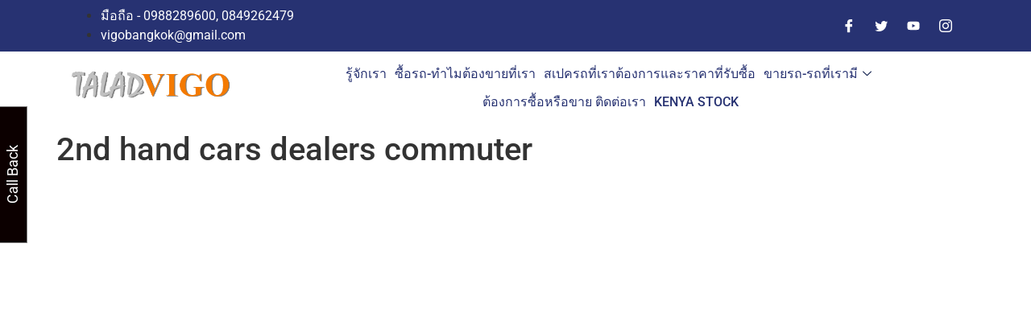

--- FILE ---
content_type: text/html; charset=UTF-8
request_url: https://www.taladvigo.com/2nd-hand-cars-dealers-commuter/
body_size: 12313
content:

<!DOCTYPE html>
<html lang="en-US">

<head>
	<meta charset="UTF-8">
	<meta name="viewport" content="width=device-width, initial-scale=1.0" />
		<title>2nd hand cars dealers commuter &#8211; www.taladvigo.com &#8211; รับซื้อวีโก้ 4&#215;4 ให้ราคาสูง</title>
<meta name='robots' content='max-image-preview:large' />
<link rel="alternate" title="oEmbed (JSON)" type="application/json+oembed" href="https://www.taladvigo.com/wp-json/oembed/1.0/embed?url=https%3A%2F%2Fwww.taladvigo.com%2F2nd-hand-cars-dealers-commuter%2F" />
<link rel="alternate" title="oEmbed (XML)" type="text/xml+oembed" href="https://www.taladvigo.com/wp-json/oembed/1.0/embed?url=https%3A%2F%2Fwww.taladvigo.com%2F2nd-hand-cars-dealers-commuter%2F&#038;format=xml" />
<style id='wp-img-auto-sizes-contain-inline-css'>
img:is([sizes=auto i],[sizes^="auto," i]){contain-intrinsic-size:3000px 1500px}
/*# sourceURL=wp-img-auto-sizes-contain-inline-css */
</style>
<link rel='stylesheet' id='elementor-frontend-css' href='https://www.taladvigo.com/wp-content/plugins/elementor/assets/css/frontend.min.css?ver=3.30.3' media='all' />
<link rel='stylesheet' id='elementor-post-28852-css' href='https://www.taladvigo.com/wp-content/uploads/elementor/css/post-28852.css?ver=1753535145' media='all' />
<link rel='stylesheet' id='elementor-post-28867-css' href='https://www.taladvigo.com/wp-content/uploads/elementor/css/post-28867.css?ver=1753535145' media='all' />
<style id='wp-emoji-styles-inline-css'>

	img.wp-smiley, img.emoji {
		display: inline !important;
		border: none !important;
		box-shadow: none !important;
		height: 1em !important;
		width: 1em !important;
		margin: 0 0.07em !important;
		vertical-align: -0.1em !important;
		background: none !important;
		padding: 0 !important;
	}
/*# sourceURL=wp-emoji-styles-inline-css */
</style>
<link rel='stylesheet' id='wp-block-library-css' href='https://www.taladvigo.com/wp-includes/css/dist/block-library/style.min.css?ver=809cc4eda7e6ab87db87540552bdd232' media='all' />

<link rel='stylesheet' id='hello-elementor-css' href='https://www.taladvigo.com/wp-content/themes/hello-elementor/assets/css/reset.css?ver=3.4.4' media='all' />
<link rel='stylesheet' id='hello-elementor-theme-style-css' href='https://www.taladvigo.com/wp-content/themes/hello-elementor/assets/css/theme.css?ver=3.4.4' media='all' />
<link rel='stylesheet' id='hello-elementor-header-footer-css' href='https://www.taladvigo.com/wp-content/themes/hello-elementor/assets/css/header-footer.css?ver=3.4.4' media='all' />
<link rel='stylesheet' id='elementor-post-28854-css' href='https://www.taladvigo.com/wp-content/uploads/elementor/css/post-28854.css?ver=1753535145' media='all' />
<link rel='stylesheet' id='ekit-widget-styles-css' href='https://www.taladvigo.com/wp-content/plugins/elementskit-lite/widgets/init/assets/css/widget-styles.css?ver=3.5.6' media='all' />
<link rel='stylesheet' id='ekit-responsive-css' href='https://www.taladvigo.com/wp-content/plugins/elementskit-lite/widgets/init/assets/css/responsive.css?ver=3.5.6' media='all' />
<link rel='stylesheet' id='elementor-gf-local-roboto-css' href='https://www.taladvigo.com/wp-content/uploads/elementor/google-fonts/css/roboto.css?ver=1753535149' media='all' />
<link rel='stylesheet' id='elementor-gf-local-lato-css' href='https://www.taladvigo.com/wp-content/uploads/elementor/google-fonts/css/lato.css?ver=1753535149' media='all' />
<link rel='stylesheet' id='elementor-gf-local-robotoslab-css' href='https://www.taladvigo.com/wp-content/uploads/elementor/google-fonts/css/robotoslab.css?ver=1753535151' media='all' />
<link rel='stylesheet' id='elementor-icons-ekiticons-css' href='https://www.taladvigo.com/wp-content/plugins/elementskit-lite/modules/elementskit-icon-pack/assets/css/ekiticons.css?ver=3.5.6' media='all' />
<script src="https://www.taladvigo.com/wp-includes/js/jquery/jquery.min.js?ver=3.7.1" id="jquery-core-js"></script>
<script src="https://www.taladvigo.com/wp-includes/js/jquery/jquery-migrate.min.js?ver=3.4.1" id="jquery-migrate-js"></script>
<script></script><link rel="https://api.w.org/" href="https://www.taladvigo.com/wp-json/" /><link rel="alternate" title="JSON" type="application/json" href="https://www.taladvigo.com/wp-json/wp/v2/pages/28217" /><link rel="EditURI" type="application/rsd+xml" title="RSD" href="https://www.taladvigo.com/xmlrpc.php?rsd" />

<link rel="canonical" href="https://www.taladvigo.com/2nd-hand-cars-dealers-commuter/" />
<link rel='shortlink' href='https://www.taladvigo.com/?p=28217' />
<meta name="generator" content="Elementor 3.30.3; features: e_font_icon_svg, additional_custom_breakpoints; settings: css_print_method-external, google_font-enabled, font_display-auto">
			<style>
				.e-con.e-parent:nth-of-type(n+4):not(.e-lazyloaded):not(.e-no-lazyload),
				.e-con.e-parent:nth-of-type(n+4):not(.e-lazyloaded):not(.e-no-lazyload) * {
					background-image: none !important;
				}
				@media screen and (max-height: 1024px) {
					.e-con.e-parent:nth-of-type(n+3):not(.e-lazyloaded):not(.e-no-lazyload),
					.e-con.e-parent:nth-of-type(n+3):not(.e-lazyloaded):not(.e-no-lazyload) * {
						background-image: none !important;
					}
				}
				@media screen and (max-height: 640px) {
					.e-con.e-parent:nth-of-type(n+2):not(.e-lazyloaded):not(.e-no-lazyload),
					.e-con.e-parent:nth-of-type(n+2):not(.e-lazyloaded):not(.e-no-lazyload) * {
						background-image: none !important;
					}
				}
			</style>
			<meta name="generator" content="Powered by WPBakery Page Builder - drag and drop page builder for WordPress."/>
<link rel="icon" href="https://www.taladvigo.com/wp-content/uploads/2015/12/smart-cabb-150x150.jpg" sizes="32x32" />
<link rel="icon" href="https://www.taladvigo.com/wp-content/uploads/2015/12/smart-cabb.jpg" sizes="192x192" />
<link rel="apple-touch-icon" href="https://www.taladvigo.com/wp-content/uploads/2015/12/smart-cabb.jpg" />
<meta name="msapplication-TileImage" content="https://www.taladvigo.com/wp-content/uploads/2015/12/smart-cabb.jpg" />
<noscript><style> .wpb_animate_when_almost_visible { opacity: 1; }</style></noscript></head>

<body class="wp-singular page-template-default page page-id-28217 wp-custom-logo wp-embed-responsive wp-theme-hello-elementor hello-elementor-default wpb-js-composer js-comp-ver-7.2 vc_responsive elementor-default elementor-kit-28854">

	
			<a class="skip-link screen-reader-text" href="#content">
			Skip to content		</a>
	
	
	<div class="ekit-template-content-markup ekit-template-content-header ekit-template-content-theme-support">
				<div data-elementor-type="wp-post" data-elementor-id="28852" class="elementor elementor-28852">
						<section class="elementor-section elementor-top-section elementor-element elementor-element-74eb53d9 elementor-section-full_width elementor-section-height-default elementor-section-height-default" data-id="74eb53d9" data-element_type="section">
						<div class="elementor-container elementor-column-gap-default">
					<div class="elementor-column elementor-col-100 elementor-top-column elementor-element elementor-element-22fb2311" data-id="22fb2311" data-element_type="column">
			<div class="elementor-widget-wrap elementor-element-populated">
						<section class="elementor-section elementor-inner-section elementor-element elementor-element-2a79e8bd elementor-section-content-middle elementor-section-boxed elementor-section-height-default elementor-section-height-default" data-id="2a79e8bd" data-element_type="section" data-settings="{&quot;background_background&quot;:&quot;classic&quot;}">
						<div class="elementor-container elementor-column-gap-default">
					<div class="elementor-column elementor-col-50 elementor-inner-column elementor-element elementor-element-4f5e675e" data-id="4f5e675e" data-element_type="column">
			<div class="elementor-widget-wrap elementor-element-populated">
						<div class="elementor-element elementor-element-78c3cbe0 elementor-icon-list--layout-inline elementor-mobile-align-center elementor-list-item-link-full_width elementor-widget elementor-widget-icon-list" data-id="78c3cbe0" data-element_type="widget" data-widget_type="icon-list.default">
				<div class="elementor-widget-container">
							<ul class="elementor-icon-list-items elementor-inline-items">
							<li class="elementor-icon-list-item elementor-inline-item">
											<a href="tel:0988289600">

												<span class="elementor-icon-list-icon">
													</span>
										<span class="elementor-icon-list-text">มือถือ - 0988289600, 0849262479</span>
											</a>
									</li>
								<li class="elementor-icon-list-item elementor-inline-item">
											<a href="mailto:vigobangkok@gmail.com%20">

												<span class="elementor-icon-list-icon">
													</span>
										<span class="elementor-icon-list-text">vigobangkok@gmail.com </span>
											</a>
									</li>
						</ul>
						</div>
				</div>
					</div>
		</div>
				<div class="elementor-column elementor-col-50 elementor-inner-column elementor-element elementor-element-64d7f720" data-id="64d7f720" data-element_type="column">
			<div class="elementor-widget-wrap elementor-element-populated">
						<div class="elementor-element elementor-element-6bf12272 elementor-widget elementor-widget-elementskit-social-media" data-id="6bf12272" data-element_type="widget" data-widget_type="elementskit-social-media.default">
				<div class="elementor-widget-container">
					<div class="ekit-wid-con" >			 <ul class="ekit_social_media">
														<li class="elementor-repeater-item-5eb0945">
					    <a
						href="https://web.facebook.com/bangkokvigo/" aria-label="Facebook" class="facebook" >
														
							<i aria-hidden="true" class="icon icon-facebook"></i>									
                                                                                                            </a>
                    </li>
                    														<li class="elementor-repeater-item-404d637">
					    <a
						href="https://twitter.com/vigoasia" aria-label="Twitter" class="twitter" >
														
							<i aria-hidden="true" class="icon icon-twitter"></i>									
                                                                                                            </a>
                    </li>
                    														<li class="elementor-repeater-item-98fdd10">
					    <a
						href="https://www.youtube.com/user/vigobangkok" aria-label="Youtube" class="youtube" >
														
							<svg aria-hidden="true" class="e-font-icon-svg e-fab-youtube" viewBox="0 0 576 512" xmlns="http://www.w3.org/2000/svg"><path d="M549.655 124.083c-6.281-23.65-24.787-42.276-48.284-48.597C458.781 64 288 64 288 64S117.22 64 74.629 75.486c-23.497 6.322-42.003 24.947-48.284 48.597-11.412 42.867-11.412 132.305-11.412 132.305s0 89.438 11.412 132.305c6.281 23.65 24.787 41.5 48.284 47.821C117.22 448 288 448 288 448s170.78 0 213.371-11.486c23.497-6.321 42.003-24.171 48.284-47.821 11.412-42.867 11.412-132.305 11.412-132.305s0-89.438-11.412-132.305zm-317.51 213.508V175.185l142.739 81.205-142.739 81.201z"></path></svg>									
                                                                                                            </a>
                    </li>
                    														<li class="elementor-repeater-item-e2aa959">
					    <a
						href="https://www.instagram.com/vigoasia/" aria-label="Instagram" class="1" >
														
							<i aria-hidden="true" class="icon icon-instagram-1"></i>									
                                                                                                            </a>
                    </li>
                    							</ul>
		</div>				</div>
				</div>
					</div>
		</div>
					</div>
		</section>
				<section class="elementor-section elementor-inner-section elementor-element elementor-element-40dae668 elementor-section-content-middle elementor-section-boxed elementor-section-height-default elementor-section-height-default" data-id="40dae668" data-element_type="section">
						<div class="elementor-container elementor-column-gap-default">
					<div class="elementor-column elementor-col-50 elementor-inner-column elementor-element elementor-element-5956ce1" data-id="5956ce1" data-element_type="column">
			<div class="elementor-widget-wrap elementor-element-populated">
						<div class="elementor-element elementor-element-50383aa4 elementor-widget__width-auto elementor-widget elementor-widget-image" data-id="50383aa4" data-element_type="widget" data-widget_type="image.default">
				<div class="elementor-widget-container">
															<img width="373" height="62" src="https://www.taladvigo.com/wp-content/uploads/2023/12/logotaladvigo.png" class="attachment-full size-full wp-image-28856" alt="" srcset="https://www.taladvigo.com/wp-content/uploads/2023/12/logotaladvigo.png 373w, https://www.taladvigo.com/wp-content/uploads/2023/12/logotaladvigo-300x50.png 300w" sizes="(max-width: 373px) 100vw, 373px" />															</div>
				</div>
					</div>
		</div>
				<div class="elementor-column elementor-col-50 elementor-inner-column elementor-element elementor-element-254e18a9" data-id="254e18a9" data-element_type="column">
			<div class="elementor-widget-wrap elementor-element-populated">
						<div class="elementor-element elementor-element-18c17d63 elementor-widget__width-auto elementor-widget elementor-widget-ekit-nav-menu" data-id="18c17d63" data-element_type="widget" data-widget_type="ekit-nav-menu.default">
				<div class="elementor-widget-container">
							<nav class="ekit-wid-con ekit_menu_responsive_tablet" 
			data-hamburger-icon="" 
			data-hamburger-icon-type="icon" 
			data-responsive-breakpoint="1024">
			            <button class="elementskit-menu-hamburger elementskit-menu-toggler"  type="button" aria-label="hamburger-icon">
                                    <span class="elementskit-menu-hamburger-icon"></span><span class="elementskit-menu-hamburger-icon"></span><span class="elementskit-menu-hamburger-icon"></span>
                            </button>
            <div id="ekit-megamenu-menu" class="elementskit-menu-container elementskit-menu-offcanvas-elements elementskit-navbar-nav-default ekit-nav-menu-one-page-no ekit-nav-dropdown-hover"><ul id="menu-menu" class="elementskit-navbar-nav elementskit-menu-po-center submenu-click-on-icon"><li id="menu-item-28678" class="menu-item menu-item-type-post_type menu-item-object-page menu-item-home menu-item-28678 nav-item elementskit-mobile-builder-content" data-vertical-menu=750px><a href="https://www.taladvigo.com/" class="ekit-menu-nav-link">รู้จักเรา</a></li>
<li id="menu-item-283" class="menu-item menu-item-type-post_type menu-item-object-page menu-item-283 nav-item elementskit-mobile-builder-content" data-vertical-menu=750px><a href="https://www.taladvigo.com/%e0%b8%a3%e0%b8%b1%e0%b8%9a%e0%b8%8b%e0%b8%b7%e0%b9%89%e0%b8%ad%e0%b8%a7%e0%b8%b5%e0%b9%82%e0%b8%81%e0%b9%89/" class="ekit-menu-nav-link">ซื้อรถ-ทำไมต้องขายที่เรา</a></li>
<li id="menu-item-28680" class="menu-item menu-item-type-post_type menu-item-object-page menu-item-28680 nav-item elementskit-mobile-builder-content" data-vertical-menu=750px><a href="https://www.taladvigo.com/%e0%b8%8b%e0%b8%b7%e0%b9%89%e0%b8%ad%e0%b8%81%e0%b8%a3%e0%b8%b0%e0%b8%9a%e0%b8%b0%e0%b8%a7%e0%b8%b5%e0%b9%82%e0%b8%81%e0%b9%89-4x4/" class="ekit-menu-nav-link">สเปครถที่เราต้องการและราคาที่รับซื้อ</a></li>
<li id="menu-item-28662" class="menu-item menu-item-type-post_type menu-item-object-page menu-item-has-children menu-item-28662 nav-item elementskit-dropdown-has relative_position elementskit-dropdown-menu-default_width elementskit-mobile-builder-content" data-vertical-menu=750px><a href="https://www.taladvigo.com/%e0%b8%82%e0%b8%b2%e0%b8%a2%e0%b8%a7%e0%b8%b5%e0%b9%82%e0%b8%81%e0%b9%89/" class="ekit-menu-nav-link ekit-menu-dropdown-toggle">ขายรถ-รถที่เรามี<i aria-hidden="true" class="icon icon-down-arrow1 elementskit-submenu-indicator"></i></a>
<ul class="elementskit-dropdown elementskit-submenu-panel">
	<li id="menu-item-28666" class="menu-item menu-item-type-post_type menu-item-object-page menu-item-28666 nav-item elementskit-mobile-builder-content" data-vertical-menu=750px><a href="https://www.taladvigo.com/%e0%b8%82%e0%b8%b2%e0%b8%a2%e0%b8%a7%e0%b8%b5%e0%b9%82%e0%b8%81%e0%b9%89/%e0%b8%82%e0%b8%b2%e0%b8%a2-vigo-single-cab/" class=" dropdown-item">Single Cab (32)</a>	<li id="menu-item-28664" class="menu-item menu-item-type-post_type menu-item-object-page menu-item-28664 nav-item elementskit-mobile-builder-content" data-vertical-menu=750px><a href="https://www.taladvigo.com/%e0%b8%82%e0%b8%b2%e0%b8%a2%e0%b8%a7%e0%b8%b5%e0%b9%82%e0%b8%81%e0%b9%89/vigo-4x4-extra-cab/" class=" dropdown-item">4&#215;4 Extra Cab (15)</a>	<li id="menu-item-28665" class="menu-item menu-item-type-post_type menu-item-object-page menu-item-28665 nav-item elementskit-mobile-builder-content" data-vertical-menu=750px><a href="https://www.taladvigo.com/%e0%b8%82%e0%b8%b2%e0%b8%a2%e0%b8%a7%e0%b8%b5%e0%b9%82%e0%b8%81%e0%b9%89/vigo-4x4-smart-cab/" class=" dropdown-item">4&#215;4 Smart Cab (16)</a>	<li id="menu-item-28663" class="menu-item menu-item-type-post_type menu-item-object-page menu-item-28663 nav-item elementskit-mobile-builder-content" data-vertical-menu=750px><a href="https://www.taladvigo.com/%e0%b8%82%e0%b8%b2%e0%b8%a2%e0%b8%a7%e0%b8%b5%e0%b9%82%e0%b8%81%e0%b9%89/vigo-4x4-double-cab/" class=" dropdown-item">4&#215;4 Double Cab (117)</a>	<li id="menu-item-28673" class="menu-item menu-item-type-post_type menu-item-object-page menu-item-28673 nav-item elementskit-mobile-builder-content" data-vertical-menu=750px><a href="https://www.taladvigo.com/%e0%b8%82%e0%b8%b2%e0%b8%a2%e0%b8%a7%e0%b8%b5%e0%b9%82%e0%b8%81%e0%b9%89/fortuner/" class=" dropdown-item">TOYOTA Fortuner (10)</a>	<li id="menu-item-28674" class="menu-item menu-item-type-post_type menu-item-object-page menu-item-28674 nav-item elementskit-mobile-builder-content" data-vertical-menu=750px><a href="https://www.taladvigo.com/%e0%b8%82%e0%b8%b2%e0%b8%a2%e0%b8%a7%e0%b8%b5%e0%b9%82%e0%b8%81%e0%b9%89/commuter/" class=" dropdown-item">TOYOTA Commuter (8)</a></ul>
</li>
<li id="menu-item-277" class="menu-item menu-item-type-post_type menu-item-object-page menu-item-277 nav-item elementskit-mobile-builder-content" data-vertical-menu=750px><a href="https://www.taladvigo.com/%e0%b8%82%e0%b8%b2%e0%b8%a2%e0%b8%a7%e0%b8%b5%e0%b9%82%e0%b8%81%e0%b9%89/" class="ekit-menu-nav-link">ต้องการซื้อหรือขาย ติดต่อเรา</a></li>
<li id="menu-item-28840" class="menu-item menu-item-type-custom menu-item-object-custom menu-item-28840 nav-item elementskit-mobile-builder-content" data-vertical-menu=750px><a target="_blank" href="https://vigoasia.com/" class="ekit-menu-nav-link">Kenya Stock</a></li>
</ul><div class="elementskit-nav-identity-panel"><a class="elementskit-nav-logo" href="https://www.taladvigo.com" target="" rel=""><img src="https://www.taladvigo.com/wp-content/uploads/2023/12/placeholder-661-1.png" title="placeholder-661-1.png" alt="placeholder-661-1.png" decoding="async" /></a><button class="elementskit-menu-close elementskit-menu-toggler" type="button">X</button></div></div>			
			<div class="elementskit-menu-overlay elementskit-menu-offcanvas-elements elementskit-menu-toggler ekit-nav-menu--overlay"></div>        </nav>
						</div>
				</div>
					</div>
		</div>
					</div>
		</section>
					</div>
		</div>
					</div>
		</section>
				</div>
			</div>

	
<main id="content" class="site-main post-28217 page type-page status-publish hentry">

			<div class="page-header">
			<h1 class="entry-title">2nd hand cars dealers commuter</h1>		</div>
	
	<div class="page-content">
		<p><iframe src="http://thailandvigo.com/backoffice/?slg=product&#038;mdf_cat=-1&#038;page_mdf=[base64]" width="100%" height="1600" frameborder="0" scrolling="no"></iframe></p>

		
			</div>

	
</main>

	<div class="ekit-template-content-markup ekit-template-content-footer ekit-template-content-theme-support">
		<div data-elementor-type="wp-post" data-elementor-id="28867" class="elementor elementor-28867">
						<section class="elementor-section elementor-top-section elementor-element elementor-element-2a43adab elementor-section-boxed elementor-section-height-default elementor-section-height-default" data-id="2a43adab" data-element_type="section" id="xs_footer_8" data-settings="{&quot;background_background&quot;:&quot;classic&quot;}">
						<div class="elementor-container elementor-column-gap-default">
					<div class="elementor-column elementor-col-33 elementor-top-column elementor-element elementor-element-42dd9e5" data-id="42dd9e5" data-element_type="column">
			<div class="elementor-widget-wrap elementor-element-populated">
						<div class="elementor-element elementor-element-ae271cc elementor-widget elementor-widget-heading" data-id="ae271cc" data-element_type="widget" data-widget_type="heading.default">
				<div class="elementor-widget-container">
					<h2 class="elementor-heading-title elementor-size-default">Tag</h2>				</div>
				</div>
				<div class="elementor-element elementor-element-fac07bb elementor-widget elementor-widget-text-editor" data-id="fac07bb" data-element_type="widget" data-widget_type="text-editor.default">
				<div class="elementor-widget-container">
									<p><span style="color: #ffffff;"><a class="tag-cloud-link tag-link-89 tag-link-position-1" style="color: #ffffff;" href="https://web.archive.org/web/20230601064237/https://www.taladvigo.com/tag/4-%e0%b8%9b%e0%b8%a3%e0%b8%b0%e0%b8%95%e0%b8%b9/" aria-label="4 ประตู (1 item)">4 ประตู</a> <a class="tag-cloud-link tag-link-93 tag-link-position-2" style="color: #ffffff;" href="https://web.archive.org/web/20230601064237/https://www.taladvigo.com/tag/vigo-4x4/" aria-label="vigo 4x4 (1 item)">vigo 4&#215;4</a> <a class="tag-cloud-link tag-link-87 tag-link-position-3" style="color: #ffffff;" href="https://web.archive.org/web/20230601064237/https://www.taladvigo.com/tag/%e0%b8%81%e0%b8%a3%e0%b8%b0%e0%b8%9a%e0%b8%b0%e0%b8%95%e0%b8%ad%e0%b8%99%e0%b8%84%e0%b8%a3%e0%b8%b6%e0%b9%88%e0%b8%87/" aria-label="กระบะตอนครึ่ง (1 item)">กระบะตอนครึ่ง</a> <a class="tag-cloud-link tag-link-82 tag-link-position-4" style="color: #ffffff;" href="https://web.archive.org/web/20230601064237/https://www.taladvigo.com/tag/%e0%b8%81%e0%b8%a3%e0%b8%b0%e0%b8%9a%e0%b8%b0%e0%b8%95%e0%b8%ad%e0%b8%99%e0%b9%80%e0%b8%94%e0%b8%b5%e0%b8%a2%e0%b8%a7/" aria-label="กระบะตอนเดียว (1 item)">กระบะตอนเดียว</a> <a class="tag-cloud-link tag-link-80 tag-link-position-5" style="color: #ffffff;" href="https://web.archive.org/web/20230601064237/https://www.taladvigo.com/tag/%e0%b8%81%e0%b8%a3%e0%b8%b0%e0%b8%9a%e0%b8%b0%e0%b8%ab%e0%b8%b1%e0%b8%a7%e0%b9%80%e0%b8%94%e0%b8%b5%e0%b8%a2%e0%b8%a7/" aria-label="กระบะหัวเดียว (1 item)">กระบะหัวเดียว</a> <a class="tag-cloud-link tag-link-70 tag-link-position-6" style="color: #ffffff;" href="https://web.archive.org/web/20230601064237/https://www.taladvigo.com/tag/%e0%b8%81%e0%b8%a3%e0%b8%b0%e0%b8%9a%e0%b8%b0%e0%b9%83%e0%b8%ab%e0%b8%a1%e0%b9%88%e0%b9%82%e0%b8%95%e0%b9%82%e0%b8%a2%e0%b8%95%e0%b9%89%e0%b8%b22015/" aria-label="กระบะใหม่โตโยต้า2015 (1 item)">กระบะใหม่โตโยต้า2015</a> <a class="tag-cloud-link tag-link-68 tag-link-position-7" style="color: #ffffff;" href="https://web.archive.org/web/20230601064237/https://www.taladvigo.com/tag/%e0%b8%81%e0%b8%b0%e0%b8%9a%e0%b8%b0%e0%b8%a7%e0%b8%b5%e0%b9%82%e0%b8%81%e0%b9%89%e0%b8%95%e0%b8%b1%e0%b8%a7%e0%b9%83%e0%b8%ab%e0%b8%a1%e0%b9%88/" aria-label="กะบะวีโก้ตัวใหม่ (1 item)">กะบะวีโก้ตัวใหม่</a> <a class="tag-cloud-link tag-link-65 tag-link-position-8" style="color: #ffffff;" href="https://web.archive.org/web/20230601064237/https://www.taladvigo.com/tag/%e0%b8%82%e0%b8%b2%e0%b8%a2%e0%b8%a3%e0%b8%96%e0%b8%81%e0%b8%a3%e0%b8%b0%e0%b8%9a%e0%b8%b0%e0%b8%a7%e0%b8%b5%e0%b9%82%e0%b8%81%e0%b9%89%e0%b8%a1%e0%b8%b7%e0%b8%ad%e0%b8%aa%e0%b8%ad%e0%b8%87/" aria-label="ขายรถกระบะวีโก้มือสอง (1 item)">ขายรถกระบะวีโก้มือสอง</a> <a class="tag-cloud-link tag-link-96 tag-link-position-9" style="color: #ffffff;" href="https://web.archive.org/web/20230601064237/https://www.taladvigo.com/tag/%e0%b8%82%e0%b8%b2%e0%b8%a2%e0%b8%a7%e0%b8%b5%e0%b9%82%e0%b8%81%e0%b9%89/" aria-label="ขายวีโก้ (1 item)">ขายวีโก้</a> <a class="tag-cloud-link tag-link-62 tag-link-position-10" style="color: #ffffff;" href="https://web.archive.org/web/20230601064237/https://www.taladvigo.com/tag/%e0%b8%82%e0%b9%88%e0%b8%b2%e0%b8%a7%e0%b8%aa%e0%b8%b2%e0%b8%a3%e0%b8%a3%e0%b8%96%e0%b8%a2%e0%b8%99%e0%b8%95%e0%b9%8c%e0%b9%83%e0%b8%ab%e0%b8%a1%e0%b9%88/" aria-label="ข่าวสารรถยนต์ใหม่ (1 item)">ข่าวสารรถยนต์ใหม่</a> <a class="tag-cloud-link tag-link-97 tag-link-position-11" style="color: #ffffff;" href="https://web.archive.org/web/20230601064237/https://www.taladvigo.com/tag/%e0%b8%8b%e0%b8%b7%e0%b9%89%e0%b8%ad%e0%b8%a7%e0%b8%b5%e0%b9%82%e0%b8%81%e0%b9%89-4x4/" aria-label="ซื้อวีโก้ 4x4 (1 item)">ซื้อวีโก้ 4&#215;4</a> <a class="tag-cloud-link tag-link-95 tag-link-position-12" style="color: #ffffff;" href="https://web.archive.org/web/20230601064237/https://www.taladvigo.com/tag/%e0%b8%8b%e0%b8%b7%e0%b9%89%e0%b8%ad%e0%b8%a7%e0%b8%b5%e0%b9%82%e0%b8%81%e0%b9%89%e0%b8%a1%e0%b8%b7%e0%b8%ad%e0%b8%aa%e0%b8%ad%e0%b8%87/" aria-label="ซื้อวีโก้มือสอง (1 item)">ซื้อวีโก้มือสอง</a> <a class="tag-cloud-link tag-link-63 tag-link-position-13" style="color: #ffffff;" href="https://web.archive.org/web/20230601064237/https://www.taladvigo.com/tag/%e0%b8%94%e0%b8%b9%e0%b8%a3%e0%b8%96%e0%b8%81%e0%b8%b0%e0%b8%9a%e0%b8%b0%e0%b9%82%e0%b8%95%e0%b9%82%e0%b8%a2%e0%b8%95%e0%b9%89%e0%b8%b2%e0%b8%95%e0%b8%b1%e0%b8%a7%e0%b9%83%e0%b8%ab%e0%b8%a1%e0%b9%88/" aria-label="ดูรถกะบะโตโยต้าตัวใหม่ (1 item)">ดูรถกะบะโตโยต้าตัวใหม่</a> <a class="tag-cloud-link tag-link-86 tag-link-position-14" style="color: #ffffff;" href="https://web.archive.org/web/20230601064237/https://www.taladvigo.com/tag/%e0%b8%95%e0%b8%ad%e0%b8%99%e0%b8%84%e0%b8%a3%e0%b8%b6%e0%b9%88%e0%b8%87/" aria-label="ตอนครึ่ง (1 item)">ตอนครึ่ง</a> <a class="tag-cloud-link tag-link-77 tag-link-position-15" style="color: #ffffff;" href="https://web.archive.org/web/20230601064237/https://www.taladvigo.com/tag/%e0%b8%95%e0%b8%ad%e0%b8%99%e0%b9%80%e0%b8%94%e0%b8%b5%e0%b8%a2%e0%b8%a7/" aria-label="ตอนเดียว (1 item)">ตอนเดียว</a> <a class="tag-cloud-link tag-link-84 tag-link-position-16" style="color: #ffffff;" href="https://web.archive.org/web/20230601064237/https://www.taladvigo.com/tag/%e0%b8%95%e0%b8%ad%e0%b8%99%e0%b9%80%e0%b8%94%e0%b8%b5%e0%b8%a2%e0%b8%a7%e0%b8%a1%e0%b8%b7%e0%b8%ad%e0%b8%aa%e0%b8%ad%e0%b8%87/" aria-label="ตอนเดียวมือสอง (1 item)">ตอนเดียวมือสอง</a> <a class="tag-cloud-link tag-link-78 tag-link-position-17" style="color: #ffffff;" href="https://web.archive.org/web/20230601064237/https://www.taladvigo.com/tag/%e0%b8%a3%e0%b8%96%e0%b8%81%e0%b8%a3%e0%b8%b0%e0%b8%9a%e0%b8%b0-2-%e0%b8%9b%e0%b8%a3%e0%b8%b0%e0%b8%95%e0%b8%b9/" aria-label="รถกระบะ 2 ประตู (1 item)">รถกระบะ 2 ประตู</a> <a class="tag-cloud-link tag-link-74 tag-link-position-18" style="color: #ffffff;" href="https://web.archive.org/web/20230601064237/https://www.taladvigo.com/tag/%e0%b8%a3%e0%b8%96%e0%b8%81%e0%b8%a3%e0%b8%b0%e0%b8%9a%e0%b8%b0-toyota-2015/" aria-label="รถกระบะ toyota 2015 (1 item)">รถกระบะ toyota 2015</a> <a class="tag-cloud-link tag-link-79 tag-link-position-19" style="color: #ffffff;" href="https://web.archive.org/web/20230601064237/https://www.taladvigo.com/tag/%e0%b8%a3%e0%b8%96%e0%b8%95%e0%b8%ad%e0%b8%99%e0%b9%80%e0%b8%94%e0%b8%b5%e0%b8%a2%e0%b8%a7/" aria-label="รถตอนเดียว (1 item)">รถตอนเดียว</a> <a class="tag-cloud-link tag-link-66 tag-link-position-20" style="color: #ffffff;" href="https://web.archive.org/web/20230601064237/https://www.taladvigo.com/tag/%e0%b8%a3%e0%b8%96%e0%b8%9b%e0%b8%b4%e0%b8%81%e0%b8%ad%e0%b8%b1%e0%b8%9e%e0%b9%82%e0%b8%95%e0%b9%82%e0%b8%a2%e0%b8%95%e0%b9%89%e0%b8%b2/" aria-label="รถปิกอัพโตโยต้า (1 item)">รถปิกอัพโตโยต้า</a> <a class="tag-cloud-link tag-link-69 tag-link-position-21" style="color: #ffffff;" href="https://web.archive.org/web/20230601064237/https://www.taladvigo.com/tag/%e0%b8%a3%e0%b8%b2%e0%b8%84%e0%b8%b2-%e0%b8%81%e0%b8%a3%e0%b8%b0%e0%b8%9a%e0%b8%b0-%e0%b9%82%e0%b8%95-%e0%b9%82%e0%b8%a2-%e0%b8%95%e0%b9%89%e0%b8%b2-%e0%b8%95%e0%b8%b1%e0%b8%a7-%e0%b9%83%e0%b8%ab/" aria-label="ราคา กระบะ โต โย ต้า ตัว ใหม่ (1 item)">ราคา กระบะ โต โย ต้า ตัว ใหม่</a> <a class="tag-cloud-link tag-link-64 tag-link-position-22" style="color: #ffffff;" href="https://web.archive.org/web/20230601064237/https://www.taladvigo.com/tag/%e0%b8%a3%e0%b8%b2%e0%b8%84%e0%b8%b2%e0%b8%82%e0%b8%b2%e0%b8%a2%e0%b8%a3%e0%b8%96%e0%b8%a7%e0%b8%b5%e0%b9%82%e0%b8%81%e0%b9%89%e0%b8%a1%e0%b8%b7%e0%b8%ad%e0%b8%aa%e0%b8%ad%e0%b8%87/" aria-label="ราคาขายรถวีโก้มือสอง (1 item)">ราคาขายรถวีโก้มือสอง</a> <a class="tag-cloud-link tag-link-67 tag-link-position-23" style="color: #ffffff;" href="https://web.archive.org/web/20230601064237/https://www.taladvigo.com/tag/%e0%b8%a3%e0%b8%b2%e0%b8%84%e0%b8%b2%e0%b8%a3%e0%b8%96%e0%b9%82%e0%b8%95%e0%b9%82%e0%b8%a2%e0%b8%95%e0%b9%89%e0%b8%b2-4-%e0%b8%9b%e0%b8%a3%e0%b8%b0%e0%b8%95%e0%b8%b9-%e0%b8%a1%e0%b8%b7%e0%b8%ad/" aria-label="ราคารถโตโยต้า 4 ประตู มือสอง (1 item)">ราคารถโตโยต้า 4 ประตู มือสอง</a> <a class="tag-cloud-link tag-link-71 tag-link-position-24" style="color: #ffffff;" href="https://web.archive.org/web/20230601064237/https://www.taladvigo.com/tag/%e0%b8%a3%e0%b8%b2%e0%b8%84%e0%b8%b2%e0%b8%a3%e0%b8%96%e0%b9%83%e0%b8%ab%e0%b8%a1%e0%b9%88%e0%b8%a7%e0%b8%b5%e0%b9%82%e0%b8%81%e0%b9%89%e0%b9%81%e0%b8%8a%e0%b8%a1%e0%b8%9b%e0%b9%8c/" aria-label="ราคารถใหม่วีโก้แชมป์ (1 item)">ราคารถใหม่วีโก้แชมป์</a> <a class="tag-cloud-link tag-link-90 tag-link-position-25" style="color: #ffffff;" href="https://web.archive.org/web/20230601064237/https://www.taladvigo.com/tag/%e0%b8%a7%e0%b8%b5%e0%b9%82%e0%b8%81%e0%b9%89-4-%e0%b8%9b%e0%b8%a3%e0%b8%b0%e0%b8%95%e0%b8%b9/" aria-label="วีโก้ 4 ประตู (1 item)">วีโก้ 4 ประตู</a> <a class="tag-cloud-link tag-link-92 tag-link-position-26" style="color: #ffffff;" href="https://web.archive.org/web/20230601064237/https://www.taladvigo.com/tag/%e0%b8%a7%e0%b8%b5%e0%b9%82%e0%b8%81%e0%b9%89-4x2/" aria-label="วีโก้ 4x2 (1 item)">วีโก้ 4&#215;2</a> <a class="tag-cloud-link tag-link-91 tag-link-position-27" style="color: #ffffff;" href="https://web.archive.org/web/20230601064237/https://www.taladvigo.com/tag/%e0%b8%a7%e0%b8%b5%e0%b9%82%e0%b8%81%e0%b9%89-4x4/" aria-label="วีโก้ 4x4 (1 item)">วีโก้ 4&#215;4</a> <a class="tag-cloud-link tag-link-85 tag-link-position-28" style="color: #ffffff;" href="https://web.archive.org/web/20230601064237/https://www.taladvigo.com/tag/%e0%b8%a7%e0%b8%b5%e0%b9%82%e0%b8%81%e0%b9%89%e0%b8%95%e0%b8%ad%e0%b8%99%e0%b8%84%e0%b8%a3%e0%b8%b6%e0%b9%88%e0%b8%87/" aria-label="วีโก้ตอนครึ่ง (1 item)">วีโก้ตอนครึ่ง</a> <a class="tag-cloud-link tag-link-81 tag-link-position-29" style="color: #ffffff;" href="https://web.archive.org/web/20230601064237/https://www.taladvigo.com/tag/%e0%b8%a7%e0%b8%b5%e0%b9%82%e0%b8%81%e0%b9%89%e0%b8%95%e0%b8%ad%e0%b8%99%e0%b9%80%e0%b8%94%e0%b8%b5%e0%b8%a2%e0%b8%a7/" aria-label="วีโก้ตอนเดียว (1 item)">วีโก้ตอนเดียว</a> <a class="tag-cloud-link tag-link-83 tag-link-position-30" style="color: #ffffff;" href="https://web.archive.org/web/20230601064237/https://www.taladvigo.com/tag/%e0%b8%a7%e0%b8%b5-%e0%b9%82%e0%b8%81%e0%b9%89-%e0%b8%95%e0%b8%ad%e0%b8%99-%e0%b9%80%e0%b8%94%e0%b8%b5%e0%b8%a2%e0%b8%a7/" aria-label="วี โก้ ตอน เดียว (1 item)">วี โก้ ตอน เดียว</a> <a class="tag-cloud-link tag-link-88 tag-link-position-31" style="color: #ffffff;" href="https://web.archive.org/web/20230601064237/https://www.taladvigo.com/tag/%e0%b8%aa%e0%b8%b5%e0%b8%9b%e0%b8%a3%e0%b8%b0%e0%b8%95%e0%b8%b9/" aria-label="สีประตู (1 item)">สีประตู</a> <a class="tag-cloud-link tag-link-73 tag-link-position-32" style="color: #ffffff;" href="https://web.archive.org/web/20230601064237/https://www.taladvigo.com/tag/%e0%b8%ad%e0%b8%b0%e0%b9%84%e0%b8%ab%e0%b8%a5%e0%b9%88%e0%b8%a3%e0%b8%96%e0%b8%a2%e0%b8%99%e0%b8%95%e0%b9%8c%e0%b8%a7%e0%b8%b5%e0%b9%82%e0%b8%81%e0%b9%89/" aria-label="อะไหล่รถยนต์วีโก้ (1 item)">อะไหล่รถยนต์วีโก้</a> <a class="tag-cloud-link tag-link-72 tag-link-position-33" style="color: #ffffff;" href="https://web.archive.org/web/20230601064237/https://www.taladvigo.com/tag/%e0%b9%82%e0%b8%95%e0%b9%82%e0%b8%a2%e0%b8%95%e0%b9%89%e0%b8%b2%e0%b8%81%e0%b8%a3%e0%b8%b0%e0%b8%9a%e0%b8%b0%e0%b9%83%e0%b8%ab%e0%b8%a1%e0%b9%882015/" aria-label="โตโยต้ากระบะใหม่2015 (1 item)">โตโยต้ากระบะใหม่2015</a></span></p>								</div>
				</div>
					</div>
		</div>
				<div class="elementor-column elementor-col-33 elementor-top-column elementor-element elementor-element-23ef8e3" data-id="23ef8e3" data-element_type="column">
			<div class="elementor-widget-wrap elementor-element-populated">
						<div class="elementor-element elementor-element-69ee670 elementor-widget elementor-widget-heading" data-id="69ee670" data-element_type="widget" data-widget_type="heading.default">
				<div class="elementor-widget-container">
					<h2 class="elementor-heading-title elementor-size-default">ติดต่อ</h2>				</div>
				</div>
				<div class="elementor-element elementor-element-3a106ce elementor-widget elementor-widget-text-editor" data-id="3a106ce" data-element_type="widget" data-widget_type="text-editor.default">
				<div class="elementor-widget-container">
									TALADVIGO 750 Petkaseam RD. Nongkangplu Nongkam Bangkok ตลาดวีโก้ 750 ถ.เพชรเกษม แขวงหนองค้างพลู เขตหนองแขม กรุงเทพ Phone: 0631655501 Fax: 02-810-8117								</div>
				</div>
					</div>
		</div>
				<div class="elementor-column elementor-col-33 elementor-top-column elementor-element elementor-element-7fd2e805" data-id="7fd2e805" data-element_type="column">
			<div class="elementor-widget-wrap elementor-element-populated">
						<div class="elementor-element elementor-element-1de1a971 elementor-widget elementor-widget-heading" data-id="1de1a971" data-element_type="widget" data-widget_type="heading.default">
				<div class="elementor-widget-container">
					<h2 class="elementor-heading-title elementor-size-default">Contact us</h2>				</div>
				</div>
				<div class="elementor-element elementor-element-14a27d49 elementor-widget elementor-widget-text-editor" data-id="14a27d49" data-element_type="widget" data-widget_type="text-editor.default">
				<div class="elementor-widget-container">
									<table class="tg" width="226"><tbody><tr><th class="tg-031e"><a href="http://www.hiluxthailand.com/wp-content/uploads/2015/01/viber-hiluxthailand.png"><img class="alignleft wp-image-63" src="https://web.archive.org/web/20230601043415im_/http://www.hiluxthailand.com/wp-content/uploads/2015/01/viber-hiluxthailand-300x148.png" alt="viber-hiluxthailand" width="85" height="42" /></a></th><th class="tg-031e">0930044903</th></tr><tr><td class="tg-031e"><a href="http://www.hiluxthailand.com/wp-content/uploads/2015/01/Whatsapp-hiluxthailand.png"><img class="alignleft wp-image-65" src="https://web.archive.org/web/20230601043415im_/http://www.hiluxthailand.com/wp-content/uploads/2015/01/Whatsapp-hiluxthailand-300x109.png" alt="Whatsapp-hiluxthailand" width="99" height="36" /></a></td><td class="tg-031e"><strong>0930044903</strong></td></tr><tr><td class="tg-031e"><a href="http://www.hiluxthailand.com/wp-content/uploads/2015/01/line-hiluxthailand.png"><img class="alignleft wp-image-64" src="https://web.archive.org/web/20230601043415im_/http://www.hiluxthailand.com/wp-content/uploads/2015/01/line-hiluxthailand-300x300.png" alt="line-hiluxthailand" width="44" height="44" /></a></td><td class="tg-031e"><strong>0930044903</strong></td></tr></tbody></table>								</div>
				</div>
					</div>
		</div>
					</div>
		</section>
				<section class="elementor-section elementor-top-section elementor-element elementor-element-4c01275b elementor-section-boxed elementor-section-height-default elementor-section-height-default" data-id="4c01275b" data-element_type="section" data-settings="{&quot;background_background&quot;:&quot;classic&quot;}">
						<div class="elementor-container elementor-column-gap-default">
					<div class="elementor-column elementor-col-50 elementor-top-column elementor-element elementor-element-2e0a0c56" data-id="2e0a0c56" data-element_type="column">
			<div class="elementor-widget-wrap elementor-element-populated">
						<div class="elementor-element elementor-element-35b254fd elementor-widget elementor-widget-elementskit-heading" data-id="35b254fd" data-element_type="widget" data-widget_type="elementskit-heading.default">
				<div class="elementor-widget-container">
					<div class="ekit-wid-con" ><div class="ekit-heading elementskit-section-title-wraper text_left   ekit_heading_tablet-   ekit_heading_mobile-text_center"><p class="ekit-heading--title elementskit-section-title ">© 2024 www.taladvigo.com – รับซื้อวีโก้ 4×4 ให้ราคาสูง</p></div></div>				</div>
				</div>
					</div>
		</div>
				<div class="elementor-column elementor-col-50 elementor-top-column elementor-element elementor-element-2f60b7c0" data-id="2f60b7c0" data-element_type="column">
			<div class="elementor-widget-wrap">
							</div>
		</div>
					</div>
		</section>
				</div>
		</div>
<script type="speculationrules">
{"prefetch":[{"source":"document","where":{"and":[{"href_matches":"/*"},{"not":{"href_matches":["/wp-*.php","/wp-admin/*","/wp-content/uploads/*","/wp-content/*","/wp-content/plugins/*","/wp-content/themes/hello-elementor/*","/*\\?(.+)"]}},{"not":{"selector_matches":"a[rel~=\"nofollow\"]"}},{"not":{"selector_matches":".no-prefetch, .no-prefetch a"}}]},"eagerness":"conservative"}]}
</script>
	<script>
		jQuery(document).ready(function($){

			jQuery('#wpcs_tab_28826').click(function($){

				if( ! (jQuery('#wpcs_content_main_28826').hasClass('is_open')) ){

					// Open slider
					wpcs_open_slider_28826();

				} else {

					// close slider
					wpcs_close_slider_28826();

				}

			});

			jQuery("#wpcs_overlay_28826, #wpcs_close_slider_28826").click(function(){
				wpcs_close_slider_28826();
			});

			
		});

		function wpcs_open_slider_28826(do_repeat){

			do_repeat = typeof do_repeat !== 'undefined' ? do_repeat : 0 ;

			if( do_repeat !== 0 ){
				jQuery('#wpcs_content_main_28826').addClass('do_repeat');
				jQuery( "#wpcs_content_main_28826" ).data( "interval", do_repeat );
			}

			if( ! (jQuery('#wpcs_content_main_28826').hasClass('is_open')) && !(jQuery('#wpcs_content_main_28826').hasClass('is_opening')) ){

				// hide tap
				jQuery('#wpcs_tab_28826,.wpcs_tab').fadeTo("slow", 0);

				jQuery('#wpcs_content_main_28826').addClass('is_opening');

				jQuery("#wpcs_overlay_28826").addClass('wpcs_overlay_display_cross');

				jQuery( "#wpcs_overlay_28826").fadeIn('fast');

				// PRO FEATURE - PUSH BODY
				
				jQuery('#wpcs_content_main_28826').addClass('is_open');

				jQuery( "#wpcs_content_main_28826" ).animate({
					opacity: 1,
				left: "+=500"
			}, 250 , function() {

					// hide tap
					jQuery('#wpcs_tab_28826,.wpcs_tab').fadeTo("slow", 0);

					// Trigger some thing here once completely open
					jQuery( "#wpcs_content_inner_28826").fadeTo("slow" , 1);

					// Remove is_opening class
					jQuery('#wpcs_content_main_28826').removeClass('is_opening');

				});

			}

		}

		function wpcs_close_slider_28826(){

			if( (jQuery('#wpcs_content_main_28826').hasClass('is_open')) && !(jQuery('#wpcs_content_main_28826').hasClass('is_closing')) ) {

				jQuery("#wpcs_overlay_28826").removeClass('wpcs_overlay_display_cross');

				jQuery('#wpcs_content_main_28826').addClass('is_closing');

				jQuery("#wpcs_content_main_28826").animate({
				left:
				"-=500"
			}
			, 250 ,
				function () {

					// Trigger some thing here once completely close
					jQuery("#wpcs_content_main_28826").fadeTo("fast", 0);
					jQuery("#wpcs_content_inner_28826").slideUp('fast');
					jQuery("#wpcs_overlay_28826").fadeOut('slow');
					jQuery('body').removeClass('fixed-body');

					//  Removing is_open class in the end to avoid any confliction
					jQuery('#wpcs_content_main_28826').removeClass('is_open');
					jQuery('#wpcs_content_main_28826').removeClass('is_closing');


					// display tap
					jQuery('#wpcs_tab_28826,.wpcs_tab').fadeTo("slow", 1);

				});

				if( (jQuery('#wpcs_content_main_28826').hasClass('do_repeat')) ) {
					setTimeout(function () {
						wpcs_open_slider_28826(0);
					}, 0 );
				}

			}

		}
			</script>
	<style>
		.fixed-body{
			position: relative;
		left: 0px;
		}
		div#wpcs_tab_28826 {
			border: 1px solid #7f7f7f;
			border-top:none;
			cursor: pointer;
			width: 170px;
			height: 34px;
			overflow: hidden;
			background: #0c0000;
			color: #ffffff;
			padding: 2px 0px 2px 0px;
			position: fixed;
			top: 200px;
		left: -68px;
			text-align: center;
			-webkit-transform: rotate(-90deg);
			-moz-transform: rotate(-90deg);
			-ms-transform: rotate(-90deg);
			-o-transform: rotate(-90deg);
			transform: rotate(-90deg);
			z-index: 9999999;
			font-size: 18px;
		}
		div#wpcs_content_main_28826 {
			opacity:0;
			position: fixed;
			overflow-y: scroll;
			width: 500px;
			max-width: 100%;
			height: 100%;
			background: #ffffff;
			color: black;
			top: 0px;
		left: -500px;
			padding: 0px;
			margin: 0px;
			z-index: 9999999;
				}
		#wpcs_close_slider_28826 img {
			max-width: 100%;
		}
		div#wpcs_content_inner_28826 {
			display: none;
			max-width: 100%;
			min-height: 100%;
			background: #fcfcfc;
			padding: 20px 20px 20px 20px;
			margin: 60px 40px 60px 40px;
			color: #0c0000;
			border: 1px solid #0c0000;
		}
		div#wpcs_content_inner_28826 label{
			color: #0c0000;
		}
		div#wpcs_overlay_28826{
			/*cursor: url(https://www.taladvigo.com/wp-content/plugins/wp-contact-slider/img/cursor_close.png), auto;*/
			display: none;
			width: 100%;
			height: 100%;
			position: fixed;
			top: 0px;
			left: 0px;
			z-index: 999999;
			background: rgba(49, 49, 49, 0.65);
		}
		.wpcs_overlay_display_cross{
			cursor: url(https://www.taladvigo.com/wp-content/plugins/wp-contact-slider/img/cursor_close.png), auto;
		}
		/* To display scroll bar in slider conditionally */
					#wpcs_content_main_28826::-webkit-scrollbar {
				display: none;
			}
		
		div#wpcs_close_slider_28826 {
			top: 0px;
		right: 0px;
			position: absolute;
			bottom: 0px;
			width: 32px;
			height: 32px;
			cursor: pointer;
			background: #0000007a;
			padding: 0px;
			overflow: hidden;
		}
		.wpcs-cf7, .wpcs-gf, .wpcs-wp-form, .wpcs-caldera-form, .wpcs-constant-forms, .wpcs-constant-forms,
		.wpcs-pirate-forms, .wpcs-si-contact-form, .wpcs-formidable, .wpcs-form-maker, .wpcs-form-craft,
		.visual-form-builde {
			overflow: hidden;
		}
		/***** WPCS Media Query ****/
					</style>
		<!-- WP Contact Slider -- start -->
	<div id="wpcs_tab_28826" class="wpcs_tab " aria-label="Call Back" >Call Back</div>
	<div id="wpcs_content_main_28826" class="wpcs_content_main">
		<div id="wpcs_close_slider_28826" aria-label="close slider" class="wpcs_close_slider_icon" ><img alt="close slider" src="https://www.taladvigo.com/wp-content/plugins/wp-contact-slider/img/delete-sign.png"></div>
		<div id="wpcs_content_inner_28826" class="wpcs_content_inner" >
												<div class="wpcs-cf7">
							[contact-form-7 id="768" title="Request a call back"]						</div>
											</div>
	</div>
	<!-- WP Contact Slider -- end -->
		<div id="wpcs_overlay_28826"></div>
			<style>
			:root {
				-webkit-user-select: none;
				-webkit-touch-callout: none;
				-ms-user-select: none;
				-moz-user-select: none;
				user-select: none;
			}
		</style>
		<script type="text/javascript">
			/*<![CDATA[*/
			document.oncontextmenu = function(event) {
				if (event.target.tagName != 'INPUT' && event.target.tagName != 'TEXTAREA') {
					event.preventDefault();
				}
			};
			document.ondragstart = function() {
				if (event.target.tagName != 'INPUT' && event.target.tagName != 'TEXTAREA') {
					event.preventDefault();
				}
			};
			/*]]>*/
		</script>
					<script>
				const lazyloadRunObserver = () => {
					const lazyloadBackgrounds = document.querySelectorAll( `.e-con.e-parent:not(.e-lazyloaded)` );
					const lazyloadBackgroundObserver = new IntersectionObserver( ( entries ) => {
						entries.forEach( ( entry ) => {
							if ( entry.isIntersecting ) {
								let lazyloadBackground = entry.target;
								if( lazyloadBackground ) {
									lazyloadBackground.classList.add( 'e-lazyloaded' );
								}
								lazyloadBackgroundObserver.unobserve( entry.target );
							}
						});
					}, { rootMargin: '200px 0px 200px 0px' } );
					lazyloadBackgrounds.forEach( ( lazyloadBackground ) => {
						lazyloadBackgroundObserver.observe( lazyloadBackground );
					} );
				};
				const events = [
					'DOMContentLoaded',
					'elementor/lazyload/observe',
				];
				events.forEach( ( event ) => {
					document.addEventListener( event, lazyloadRunObserver );
				} );
			</script>
			<script src="https://www.taladvigo.com/wp-content/themes/hello-elementor/assets/js/hello-frontend.js?ver=3.4.4" id="hello-theme-frontend-js"></script>
<script src="https://www.taladvigo.com/wp-content/plugins/elementskit-lite/libs/framework/assets/js/frontend-script.js?ver=3.5.6" id="elementskit-framework-js-frontend-js"></script>
<script id="elementskit-framework-js-frontend-js-after">
		var elementskit = {
			resturl: 'https://www.taladvigo.com/wp-json/elementskit/v1/',
		}

		
//# sourceURL=elementskit-framework-js-frontend-js-after
</script>
<script src="https://www.taladvigo.com/wp-content/plugins/elementskit-lite/widgets/init/assets/js/widget-scripts.js?ver=3.5.6" id="ekit-widget-scripts-js"></script>
<script src="https://www.taladvigo.com/wp-content/plugins/elementor/assets/js/webpack.runtime.min.js?ver=3.30.3" id="elementor-webpack-runtime-js"></script>
<script src="https://www.taladvigo.com/wp-content/plugins/elementor/assets/js/frontend-modules.min.js?ver=3.30.3" id="elementor-frontend-modules-js"></script>
<script src="https://www.taladvigo.com/wp-includes/js/jquery/ui/core.min.js?ver=1.13.3" id="jquery-ui-core-js"></script>
<script id="elementor-frontend-js-before">
var elementorFrontendConfig = {"environmentMode":{"edit":false,"wpPreview":false,"isScriptDebug":false},"i18n":{"shareOnFacebook":"Share on Facebook","shareOnTwitter":"Share on Twitter","pinIt":"Pin it","download":"Download","downloadImage":"Download image","fullscreen":"Fullscreen","zoom":"Zoom","share":"Share","playVideo":"Play Video","previous":"Previous","next":"Next","close":"Close","a11yCarouselPrevSlideMessage":"Previous slide","a11yCarouselNextSlideMessage":"Next slide","a11yCarouselFirstSlideMessage":"This is the first slide","a11yCarouselLastSlideMessage":"This is the last slide","a11yCarouselPaginationBulletMessage":"Go to slide"},"is_rtl":false,"breakpoints":{"xs":0,"sm":480,"md":768,"lg":1025,"xl":1440,"xxl":1600},"responsive":{"breakpoints":{"mobile":{"label":"Mobile Portrait","value":767,"default_value":767,"direction":"max","is_enabled":true},"mobile_extra":{"label":"Mobile Landscape","value":880,"default_value":880,"direction":"max","is_enabled":false},"tablet":{"label":"Tablet Portrait","value":1024,"default_value":1024,"direction":"max","is_enabled":true},"tablet_extra":{"label":"Tablet Landscape","value":1200,"default_value":1200,"direction":"max","is_enabled":false},"laptop":{"label":"Laptop","value":1366,"default_value":1366,"direction":"max","is_enabled":false},"widescreen":{"label":"Widescreen","value":2400,"default_value":2400,"direction":"min","is_enabled":false}},"hasCustomBreakpoints":false},"version":"3.30.3","is_static":false,"experimentalFeatures":{"e_font_icon_svg":true,"additional_custom_breakpoints":true,"container":true,"hello-theme-header-footer":true,"nested-elements":true,"home_screen":true,"global_classes_should_enforce_capabilities":true,"cloud-library":true,"e_opt_in_v4_page":true},"urls":{"assets":"https:\/\/www.taladvigo.com\/wp-content\/plugins\/elementor\/assets\/","ajaxurl":"https:\/\/www.taladvigo.com\/wp-admin\/admin-ajax.php","uploadUrl":"https:\/\/www.taladvigo.com\/wp-content\/uploads"},"nonces":{"floatingButtonsClickTracking":"7b65fa0be0"},"swiperClass":"swiper","settings":{"page":[],"editorPreferences":[]},"kit":{"active_breakpoints":["viewport_mobile","viewport_tablet"],"global_image_lightbox":"yes","lightbox_enable_counter":"yes","lightbox_enable_fullscreen":"yes","lightbox_enable_zoom":"yes","lightbox_enable_share":"yes","lightbox_title_src":"title","lightbox_description_src":"description","hello_header_logo_type":"logo","hello_header_menu_layout":"horizontal","hello_footer_logo_type":"logo"},"post":{"id":28217,"title":"2nd%20hand%20cars%20dealers%20commuter%20%E2%80%93%20www.taladvigo.com%20%E2%80%93%20%E0%B8%A3%E0%B8%B1%E0%B8%9A%E0%B8%8B%E0%B8%B7%E0%B9%89%E0%B8%AD%E0%B8%A7%E0%B8%B5%E0%B9%82%E0%B8%81%E0%B9%89%204%C3%974%20%E0%B9%83%E0%B8%AB%E0%B9%89%E0%B8%A3%E0%B8%B2%E0%B8%84%E0%B8%B2%E0%B8%AA%E0%B8%B9%E0%B8%87","excerpt":"","featuredImage":false}};
//# sourceURL=elementor-frontend-js-before
</script>
<script src="https://www.taladvigo.com/wp-content/plugins/elementor/assets/js/frontend.min.js?ver=3.30.3" id="elementor-frontend-js"></script>
<script src="https://www.taladvigo.com/wp-content/plugins/elementskit-lite/widgets/init/assets/js/animate-circle.min.js?ver=3.5.6" id="animate-circle-js"></script>
<script id="elementskit-elementor-js-extra">
var ekit_config = {"ajaxurl":"https://www.taladvigo.com/wp-admin/admin-ajax.php","nonce":"b822f7bed4"};
//# sourceURL=elementskit-elementor-js-extra
</script>
<script src="https://www.taladvigo.com/wp-content/plugins/elementskit-lite/widgets/init/assets/js/elementor.js?ver=3.5.6" id="elementskit-elementor-js"></script>
<script id="wp-emoji-settings" type="application/json">
{"baseUrl":"https://s.w.org/images/core/emoji/17.0.2/72x72/","ext":".png","svgUrl":"https://s.w.org/images/core/emoji/17.0.2/svg/","svgExt":".svg","source":{"concatemoji":"https://www.taladvigo.com/wp-includes/js/wp-emoji-release.min.js?ver=809cc4eda7e6ab87db87540552bdd232"}}
</script>
<script type="module">
/*! This file is auto-generated */
const a=JSON.parse(document.getElementById("wp-emoji-settings").textContent),o=(window._wpemojiSettings=a,"wpEmojiSettingsSupports"),s=["flag","emoji"];function i(e){try{var t={supportTests:e,timestamp:(new Date).valueOf()};sessionStorage.setItem(o,JSON.stringify(t))}catch(e){}}function c(e,t,n){e.clearRect(0,0,e.canvas.width,e.canvas.height),e.fillText(t,0,0);t=new Uint32Array(e.getImageData(0,0,e.canvas.width,e.canvas.height).data);e.clearRect(0,0,e.canvas.width,e.canvas.height),e.fillText(n,0,0);const a=new Uint32Array(e.getImageData(0,0,e.canvas.width,e.canvas.height).data);return t.every((e,t)=>e===a[t])}function p(e,t){e.clearRect(0,0,e.canvas.width,e.canvas.height),e.fillText(t,0,0);var n=e.getImageData(16,16,1,1);for(let e=0;e<n.data.length;e++)if(0!==n.data[e])return!1;return!0}function u(e,t,n,a){switch(t){case"flag":return n(e,"\ud83c\udff3\ufe0f\u200d\u26a7\ufe0f","\ud83c\udff3\ufe0f\u200b\u26a7\ufe0f")?!1:!n(e,"\ud83c\udde8\ud83c\uddf6","\ud83c\udde8\u200b\ud83c\uddf6")&&!n(e,"\ud83c\udff4\udb40\udc67\udb40\udc62\udb40\udc65\udb40\udc6e\udb40\udc67\udb40\udc7f","\ud83c\udff4\u200b\udb40\udc67\u200b\udb40\udc62\u200b\udb40\udc65\u200b\udb40\udc6e\u200b\udb40\udc67\u200b\udb40\udc7f");case"emoji":return!a(e,"\ud83e\u1fac8")}return!1}function f(e,t,n,a){let r;const o=(r="undefined"!=typeof WorkerGlobalScope&&self instanceof WorkerGlobalScope?new OffscreenCanvas(300,150):document.createElement("canvas")).getContext("2d",{willReadFrequently:!0}),s=(o.textBaseline="top",o.font="600 32px Arial",{});return e.forEach(e=>{s[e]=t(o,e,n,a)}),s}function r(e){var t=document.createElement("script");t.src=e,t.defer=!0,document.head.appendChild(t)}a.supports={everything:!0,everythingExceptFlag:!0},new Promise(t=>{let n=function(){try{var e=JSON.parse(sessionStorage.getItem(o));if("object"==typeof e&&"number"==typeof e.timestamp&&(new Date).valueOf()<e.timestamp+604800&&"object"==typeof e.supportTests)return e.supportTests}catch(e){}return null}();if(!n){if("undefined"!=typeof Worker&&"undefined"!=typeof OffscreenCanvas&&"undefined"!=typeof URL&&URL.createObjectURL&&"undefined"!=typeof Blob)try{var e="postMessage("+f.toString()+"("+[JSON.stringify(s),u.toString(),c.toString(),p.toString()].join(",")+"));",a=new Blob([e],{type:"text/javascript"});const r=new Worker(URL.createObjectURL(a),{name:"wpTestEmojiSupports"});return void(r.onmessage=e=>{i(n=e.data),r.terminate(),t(n)})}catch(e){}i(n=f(s,u,c,p))}t(n)}).then(e=>{for(const n in e)a.supports[n]=e[n],a.supports.everything=a.supports.everything&&a.supports[n],"flag"!==n&&(a.supports.everythingExceptFlag=a.supports.everythingExceptFlag&&a.supports[n]);var t;a.supports.everythingExceptFlag=a.supports.everythingExceptFlag&&!a.supports.flag,a.supports.everything||((t=a.source||{}).concatemoji?r(t.concatemoji):t.wpemoji&&t.twemoji&&(r(t.twemoji),r(t.wpemoji)))});
//# sourceURL=https://www.taladvigo.com/wp-includes/js/wp-emoji-loader.min.js
</script>
<script></script>
</body>
</html>
<br />
<b>Notice</b>:  ob_end_flush(): Failed to send buffer of zlib output compression (0) in <b>/home/taladvigo/public_html/wp-includes/functions.php</b> on line <b>5481</b><br />


--- FILE ---
content_type: text/css
request_url: https://www.taladvigo.com/wp-content/uploads/elementor/css/post-28852.css?ver=1753535145
body_size: 18250
content:
.elementor-28852 .elementor-element.elementor-element-22fb2311 > .elementor-widget-wrap > .elementor-widget:not(.elementor-widget__width-auto):not(.elementor-widget__width-initial):not(:last-child):not(.elementor-absolute){margin-bottom:0px;}.elementor-28852 .elementor-element.elementor-element-22fb2311 > .elementor-element-populated{padding:0px 0px 0px 0px;}.elementor-28852 .elementor-element.elementor-element-2a79e8bd > .elementor-container > .elementor-column > .elementor-widget-wrap{align-content:center;align-items:center;}.elementor-28852 .elementor-element.elementor-element-2a79e8bd:not(.elementor-motion-effects-element-type-background), .elementor-28852 .elementor-element.elementor-element-2a79e8bd > .elementor-motion-effects-container > .elementor-motion-effects-layer{background-color:#273272;}.elementor-28852 .elementor-element.elementor-element-2a79e8bd{transition:background 0.3s, border 0.3s, border-radius 0.3s, box-shadow 0.3s;padding:8px 0px 8px 0px;}.elementor-28852 .elementor-element.elementor-element-2a79e8bd > .elementor-background-overlay{transition:background 0.3s, border-radius 0.3s, opacity 0.3s;}.elementor-28852 .elementor-element.elementor-element-4f5e675e > .elementor-widget-wrap > .elementor-widget:not(.elementor-widget__width-auto):not(.elementor-widget__width-initial):not(:last-child):not(.elementor-absolute){margin-bottom:0px;}.elementor-28852 .elementor-element.elementor-element-4f5e675e > .elementor-element-populated{padding:0px 15px 0px 15px;}.elementor-widget-icon-list .elementor-icon-list-item:not(:last-child):after{border-color:var( --e-global-color-text );}.elementor-widget-icon-list .elementor-icon-list-icon i{color:var( --e-global-color-primary );}.elementor-widget-icon-list .elementor-icon-list-icon svg{fill:var( --e-global-color-primary );}.elementor-widget-icon-list .elementor-icon-list-item > .elementor-icon-list-text, .elementor-widget-icon-list .elementor-icon-list-item > a{font-family:var( --e-global-typography-text-font-family ), Sans-serif;font-weight:var( --e-global-typography-text-font-weight );}.elementor-widget-icon-list .elementor-icon-list-text{color:var( --e-global-color-secondary );}.elementor-28852 .elementor-element.elementor-element-78c3cbe0 .elementor-icon-list-items:not(.elementor-inline-items) .elementor-icon-list-item:not(:last-child){padding-bottom:calc(12px/2);}.elementor-28852 .elementor-element.elementor-element-78c3cbe0 .elementor-icon-list-items:not(.elementor-inline-items) .elementor-icon-list-item:not(:first-child){margin-top:calc(12px/2);}.elementor-28852 .elementor-element.elementor-element-78c3cbe0 .elementor-icon-list-items.elementor-inline-items .elementor-icon-list-item{margin-right:calc(12px/2);margin-left:calc(12px/2);}.elementor-28852 .elementor-element.elementor-element-78c3cbe0 .elementor-icon-list-items.elementor-inline-items{margin-right:calc(-12px/2);margin-left:calc(-12px/2);}body.rtl .elementor-28852 .elementor-element.elementor-element-78c3cbe0 .elementor-icon-list-items.elementor-inline-items .elementor-icon-list-item:after{left:calc(-12px/2);}body:not(.rtl) .elementor-28852 .elementor-element.elementor-element-78c3cbe0 .elementor-icon-list-items.elementor-inline-items .elementor-icon-list-item:after{right:calc(-12px/2);}.elementor-28852 .elementor-element.elementor-element-78c3cbe0 .elementor-icon-list-icon i{color:#ffffff;transition:color 0.3s;}.elementor-28852 .elementor-element.elementor-element-78c3cbe0 .elementor-icon-list-icon svg{fill:#ffffff;transition:fill 0.3s;}.elementor-28852 .elementor-element.elementor-element-78c3cbe0{--e-icon-list-icon-size:0px;--icon-vertical-offset:0px;}.elementor-28852 .elementor-element.elementor-element-78c3cbe0 .elementor-icon-list-icon{padding-right:0px;}.elementor-28852 .elementor-element.elementor-element-78c3cbe0 .elementor-icon-list-item > .elementor-icon-list-text, .elementor-28852 .elementor-element.elementor-element-78c3cbe0 .elementor-icon-list-item > a{font-family:"Roboto", Sans-serif;font-weight:400;}.elementor-28852 .elementor-element.elementor-element-78c3cbe0 .elementor-icon-list-text{color:#ffffff;transition:color 0.3s;}.elementor-28852 .elementor-element.elementor-element-64d7f720 > .elementor-widget-wrap > .elementor-widget:not(.elementor-widget__width-auto):not(.elementor-widget__width-initial):not(:last-child):not(.elementor-absolute){margin-bottom:0px;}.elementor-28852 .elementor-element.elementor-element-64d7f720 > .elementor-element-populated{padding:0px 15px 0px 15px;}.elementor-28852 .elementor-element.elementor-element-6bf12272 .elementor-repeater-item-5eb0945 > a{color:#FFFFFF;background-color:rgba(255,255,255,0);}.elementor-28852 .elementor-element.elementor-element-6bf12272 .elementor-repeater-item-5eb0945 > a svg path{stroke:#FFFFFF;fill:#FFFFFF;}.elementor-28852 .elementor-element.elementor-element-6bf12272 .elementor-repeater-item-5eb0945 > a:hover{color:#4852ba;}.elementor-28852 .elementor-element.elementor-element-6bf12272 .elementor-repeater-item-5eb0945 > a:hover svg path{stroke:#4852ba;fill:#4852ba;}.elementor-28852 .elementor-element.elementor-element-6bf12272 .elementor-repeater-item-404d637 > a{color:#FFFFFF;background-color:rgba(161,161,161,0);}.elementor-28852 .elementor-element.elementor-element-6bf12272 .elementor-repeater-item-404d637 > a svg path{stroke:#FFFFFF;fill:#FFFFFF;}.elementor-28852 .elementor-element.elementor-element-6bf12272 .elementor-repeater-item-404d637 > a:hover{color:#1da1f2;}.elementor-28852 .elementor-element.elementor-element-6bf12272 .elementor-repeater-item-404d637 > a:hover svg path{stroke:#1da1f2;fill:#1da1f2;}.elementor-28852 .elementor-element.elementor-element-6bf12272 .elementor-repeater-item-98fdd10 > a{color:#FFFFFF;}.elementor-28852 .elementor-element.elementor-element-6bf12272 .elementor-repeater-item-98fdd10 > a svg path{stroke:#FFFFFF;fill:#FFFFFF;}.elementor-28852 .elementor-element.elementor-element-6bf12272 .elementor-repeater-item-98fdd10 > a:hover{color:#0077b5;}.elementor-28852 .elementor-element.elementor-element-6bf12272 .elementor-repeater-item-98fdd10 > a:hover svg path{stroke:#0077b5;fill:#0077b5;}.elementor-28852 .elementor-element.elementor-element-6bf12272 .elementor-repeater-item-e2aa959 > a{color:#FFFFFF;}.elementor-28852 .elementor-element.elementor-element-6bf12272 .elementor-repeater-item-e2aa959 > a svg path{stroke:#FFFFFF;fill:#FFFFFF;}.elementor-28852 .elementor-element.elementor-element-6bf12272 .elementor-repeater-item-e2aa959 > a:hover{color:#e4405f;}.elementor-28852 .elementor-element.elementor-element-6bf12272 .elementor-repeater-item-e2aa959 > a:hover svg path{stroke:#e4405f;fill:#e4405f;}.elementor-28852 .elementor-element.elementor-element-6bf12272 > .elementor-widget-container{padding:0px 0px 0px 0px;}.elementor-28852 .elementor-element.elementor-element-6bf12272 .ekit_social_media{text-align:right;}.elementor-28852 .elementor-element.elementor-element-6bf12272 .ekit_social_media > li > a{text-align:center;text-decoration:none;width:30px;height:30px;line-height:28px;}.elementor-28852 .elementor-element.elementor-element-6bf12272 .ekit_social_media > li{display:inline-block;margin:0px 6px 0px 0px;}.elementor-28852 .elementor-element.elementor-element-40dae668 > .elementor-container > .elementor-column > .elementor-widget-wrap{align-content:center;align-items:center;}.elementor-28852 .elementor-element.elementor-element-40dae668{padding:10px 0px 10px 0px;}.elementor-bc-flex-widget .elementor-28852 .elementor-element.elementor-element-5956ce1.elementor-column .elementor-widget-wrap{align-items:center;}.elementor-28852 .elementor-element.elementor-element-5956ce1.elementor-column.elementor-element[data-element_type="column"] > .elementor-widget-wrap.elementor-element-populated{align-content:center;align-items:center;}.elementor-28852 .elementor-element.elementor-element-5956ce1 > .elementor-widget-wrap > .elementor-widget:not(.elementor-widget__width-auto):not(.elementor-widget__width-initial):not(:last-child):not(.elementor-absolute){margin-bottom:0px;}.elementor-28852 .elementor-element.elementor-element-5956ce1 > .elementor-element-populated{padding:0px 15px 0px 15px;}.elementor-widget-image .widget-image-caption{color:var( --e-global-color-text );font-family:var( --e-global-typography-text-font-family ), Sans-serif;font-weight:var( --e-global-typography-text-font-weight );}.elementor-28852 .elementor-element.elementor-element-50383aa4{width:auto;max-width:auto;text-align:left;}.elementor-28852 .elementor-element.elementor-element-50383aa4 img{width:230px;}.elementor-bc-flex-widget .elementor-28852 .elementor-element.elementor-element-254e18a9.elementor-column .elementor-widget-wrap{align-items:center;}.elementor-28852 .elementor-element.elementor-element-254e18a9.elementor-column.elementor-element[data-element_type="column"] > .elementor-widget-wrap.elementor-element-populated{align-content:center;align-items:center;}.elementor-28852 .elementor-element.elementor-element-254e18a9.elementor-column > .elementor-widget-wrap{justify-content:flex-end;}.elementor-28852 .elementor-element.elementor-element-254e18a9 > .elementor-widget-wrap > .elementor-widget:not(.elementor-widget__width-auto):not(.elementor-widget__width-initial):not(:last-child):not(.elementor-absolute){margin-bottom:0px;}.elementor-28852 .elementor-element.elementor-element-254e18a9 > .elementor-element-populated{padding:0px 15px 0px 15px;}.elementor-28852 .elementor-element.elementor-element-18c17d63 .elementskit-menu-hamburger:hover{background-color:#ff5e13;}.elementor-28852 .elementor-element.elementor-element-18c17d63{width:auto;max-width:auto;z-index:15;}.elementor-28852 .elementor-element.elementor-element-18c17d63 .elementskit-menu-container{height:70px;border-radius:0px 0px 0px 0px;}.elementor-28852 .elementor-element.elementor-element-18c17d63 .elementskit-navbar-nav > li > a{font-family:"Roboto", Sans-serif;font-size:16px;font-weight:500;text-transform:uppercase;color:#273272;padding:0px 5px 0px 5px;}.elementor-28852 .elementor-element.elementor-element-18c17d63 .elementskit-navbar-nav > li > a:hover{color:#FE0467;}.elementor-28852 .elementor-element.elementor-element-18c17d63 .elementskit-navbar-nav > li > a:focus{color:#FE0467;}.elementor-28852 .elementor-element.elementor-element-18c17d63 .elementskit-navbar-nav > li > a:active{color:#FE0467;}.elementor-28852 .elementor-element.elementor-element-18c17d63 .elementskit-navbar-nav > li:hover > a{color:#FE0467;}.elementor-28852 .elementor-element.elementor-element-18c17d63 .elementskit-navbar-nav > li:hover > a .elementskit-submenu-indicator{color:#FE0467;}.elementor-28852 .elementor-element.elementor-element-18c17d63 .elementskit-navbar-nav > li > a:hover .elementskit-submenu-indicator{color:#FE0467;}.elementor-28852 .elementor-element.elementor-element-18c17d63 .elementskit-navbar-nav > li > a:focus .elementskit-submenu-indicator{color:#FE0467;}.elementor-28852 .elementor-element.elementor-element-18c17d63 .elementskit-navbar-nav > li > a:active .elementskit-submenu-indicator{color:#FE0467;}.elementor-28852 .elementor-element.elementor-element-18c17d63 .elementskit-navbar-nav > li.current-menu-item > a{color:#FE0467;}.elementor-28852 .elementor-element.elementor-element-18c17d63 .elementskit-navbar-nav > li.current-menu-ancestor > a{color:#FE0467;}.elementor-28852 .elementor-element.elementor-element-18c17d63 .elementskit-navbar-nav > li.current-menu-ancestor > a .elementskit-submenu-indicator{color:#FE0467;}.elementor-28852 .elementor-element.elementor-element-18c17d63 .elementskit-navbar-nav > li > a .elementskit-submenu-indicator{color:#021343;fill:#021343;}.elementor-28852 .elementor-element.elementor-element-18c17d63 .elementskit-navbar-nav > li > a .ekit-submenu-indicator-icon{color:#021343;fill:#021343;}.elementor-28852 .elementor-element.elementor-element-18c17d63 .elementskit-navbar-nav .elementskit-submenu-panel > li > a{font-family:"Roboto", Sans-serif;font-size:15px;font-weight:400;padding:6px 0px 7px 0px;color:#000000;}.elementor-28852 .elementor-element.elementor-element-18c17d63 .elementskit-navbar-nav .elementskit-submenu-panel > li > a:hover{color:#121147;}.elementor-28852 .elementor-element.elementor-element-18c17d63 .elementskit-navbar-nav .elementskit-submenu-panel > li > a:focus{color:#121147;}.elementor-28852 .elementor-element.elementor-element-18c17d63 .elementskit-navbar-nav .elementskit-submenu-panel > li > a:active{color:#121147;}.elementor-28852 .elementor-element.elementor-element-18c17d63 .elementskit-navbar-nav .elementskit-submenu-panel > li:hover > a{color:#121147;}.elementor-28852 .elementor-element.elementor-element-18c17d63 .elementskit-navbar-nav .elementskit-submenu-panel > li.current-menu-item > a{color:#707070 !important;}.elementor-28852 .elementor-element.elementor-element-18c17d63 .elementskit-submenu-panel{padding:15px 15px 15px 25px;}.elementor-28852 .elementor-element.elementor-element-18c17d63 .elementskit-navbar-nav .elementskit-submenu-panel{border-radius:0px 0px 0px 0px;min-width:220px;box-shadow:0px 0px 10px 0px rgba(0,0,0,0.12);}.elementor-28852 .elementor-element.elementor-element-18c17d63 .elementskit-menu-hamburger{float:right;border-style:solid;border-color:#ff5e13;}.elementor-28852 .elementor-element.elementor-element-18c17d63 .elementskit-menu-hamburger .elementskit-menu-hamburger-icon{background-color:#ff5e13;}.elementor-28852 .elementor-element.elementor-element-18c17d63 .elementskit-menu-hamburger > .ekit-menu-icon{color:#ff5e13;}.elementor-28852 .elementor-element.elementor-element-18c17d63 .elementskit-menu-hamburger:hover .elementskit-menu-hamburger-icon{background-color:rgba(255,255,255,0.5);}.elementor-28852 .elementor-element.elementor-element-18c17d63 .elementskit-menu-hamburger:hover > .ekit-menu-icon{color:rgba(255,255,255,0.5);}.elementor-28852 .elementor-element.elementor-element-18c17d63 .elementskit-menu-close{color:#ff5e13;}.elementor-28852 .elementor-element.elementor-element-18c17d63 .elementskit-menu-close:hover{color:rgba(0, 0, 0, 0.5);}@media(min-width:768px){.elementor-28852 .elementor-element.elementor-element-5956ce1{width:20.789%;}.elementor-28852 .elementor-element.elementor-element-254e18a9{width:79.211%;}}@media(max-width:1024px) and (min-width:768px){.elementor-28852 .elementor-element.elementor-element-4f5e675e{width:70%;}.elementor-28852 .elementor-element.elementor-element-64d7f720{width:30%;}}@media(max-width:1024px){.elementor-28852 .elementor-element.elementor-element-2a79e8bd{padding:4px 0px 4px 0px;}.elementor-28852 .elementor-element.elementor-element-78c3cbe0 .elementor-icon-list-items:not(.elementor-inline-items) .elementor-icon-list-item:not(:last-child){padding-bottom:calc(9px/2);}.elementor-28852 .elementor-element.elementor-element-78c3cbe0 .elementor-icon-list-items:not(.elementor-inline-items) .elementor-icon-list-item:not(:first-child){margin-top:calc(9px/2);}.elementor-28852 .elementor-element.elementor-element-78c3cbe0 .elementor-icon-list-items.elementor-inline-items .elementor-icon-list-item{margin-right:calc(9px/2);margin-left:calc(9px/2);}.elementor-28852 .elementor-element.elementor-element-78c3cbe0 .elementor-icon-list-items.elementor-inline-items{margin-right:calc(-9px/2);margin-left:calc(-9px/2);}body.rtl .elementor-28852 .elementor-element.elementor-element-78c3cbe0 .elementor-icon-list-items.elementor-inline-items .elementor-icon-list-item:after{left:calc(-9px/2);}body:not(.rtl) .elementor-28852 .elementor-element.elementor-element-78c3cbe0 .elementor-icon-list-items.elementor-inline-items .elementor-icon-list-item:after{right:calc(-9px/2);}.elementor-28852 .elementor-element.elementor-element-78c3cbe0 .elementor-icon-list-item > .elementor-icon-list-text, .elementor-28852 .elementor-element.elementor-element-78c3cbe0 .elementor-icon-list-item > a{font-size:13px;}.elementor-28852 .elementor-element.elementor-element-6bf12272 > .elementor-widget-container{margin:0px -10px 0px 0px;}.elementor-28852 .elementor-element.elementor-element-6bf12272 .ekit_social_media > li{margin:0px 0px 0px 0px;}.elementor-28852 .elementor-element.elementor-element-6bf12272 .ekit_social_media > li > a i{font-size:12px;}.elementor-28852 .elementor-element.elementor-element-6bf12272 .ekit_social_media > li > a svg{max-width:12px;}.elementor-28852 .elementor-element.elementor-element-40dae668{padding:12px 0px 12px 0px;}.elementor-28852 .elementor-element.elementor-element-18c17d63 .elementskit-nav-identity-panel{padding:10px 0px 10px 0px;}.elementor-28852 .elementor-element.elementor-element-18c17d63 .elementskit-menu-container{max-width:350px;border-radius:0px 0px 0px 0px;}.elementor-28852 .elementor-element.elementor-element-18c17d63 .elementskit-navbar-nav > li > a{color:#000000;padding:10px 15px 10px 15px;}.elementor-28852 .elementor-element.elementor-element-18c17d63 .elementskit-navbar-nav .elementskit-submenu-panel > li > a{padding:15px 15px 15px 15px;}.elementor-28852 .elementor-element.elementor-element-18c17d63 .elementskit-navbar-nav .elementskit-submenu-panel{border-radius:0px 0px 0px 0px;}.elementor-28852 .elementor-element.elementor-element-18c17d63 .elementskit-menu-hamburger{padding:8px 8px 8px 8px;width:45px;border-radius:3px;}.elementor-28852 .elementor-element.elementor-element-18c17d63 .elementskit-menu-close{padding:8px 8px 8px 8px;margin:12px 12px 12px 12px;width:45px;border-radius:3px;}.elementor-28852 .elementor-element.elementor-element-18c17d63 .elementskit-nav-logo > img{max-width:160px;max-height:60px;}.elementor-28852 .elementor-element.elementor-element-18c17d63 .elementskit-nav-logo{margin:5px 0px 5px 0px;padding:5px 5px 5px 5px;}}@media(max-width:767px){.elementor-28852 .elementor-element.elementor-element-6bf12272 .ekit_social_media{text-align:center;}.elementor-28852 .elementor-element.elementor-element-5956ce1{width:50%;}.elementor-28852 .elementor-element.elementor-element-50383aa4 img{max-width:130px;}.elementor-28852 .elementor-element.elementor-element-254e18a9{width:50%;}.elementor-28852 .elementor-element.elementor-element-18c17d63 .elementskit-menu-hamburger{border-width:1px 1px 1px 1px;}.elementor-28852 .elementor-element.elementor-element-18c17d63 .elementskit-nav-logo > img{max-width:120px;max-height:50px;}}

--- FILE ---
content_type: text/css
request_url: https://www.taladvigo.com/wp-content/uploads/elementor/css/post-28867.css?ver=1753535145
body_size: 5230
content:
.elementor-28867 .elementor-element.elementor-element-2a43adab:not(.elementor-motion-effects-element-type-background), .elementor-28867 .elementor-element.elementor-element-2a43adab > .elementor-motion-effects-container > .elementor-motion-effects-layer{background-color:#374a5e;}.elementor-28867 .elementor-element.elementor-element-2a43adab{transition:background 0.3s, border 0.3s, border-radius 0.3s, box-shadow 0.3s;margin-top:400px;margin-bottom:0px;padding:88px 0px 60px 0px;}.elementor-28867 .elementor-element.elementor-element-2a43adab > .elementor-background-overlay{transition:background 0.3s, border-radius 0.3s, opacity 0.3s;}.elementor-28867 .elementor-element.elementor-element-42dd9e5 > .elementor-element-populated{padding:10px 45px 10px 10px;}.elementor-widget-heading .elementor-heading-title{font-family:var( --e-global-typography-primary-font-family ), Sans-serif;font-weight:var( --e-global-typography-primary-font-weight );color:var( --e-global-color-primary );}.elementor-28867 .elementor-element.elementor-element-ae271cc > .elementor-widget-container{margin:2px 0px 16px 0px;}.elementor-28867 .elementor-element.elementor-element-ae271cc .elementor-heading-title{font-family:"Lato", Sans-serif;font-size:20px;font-weight:800;line-height:35px;color:#ffffff;}.elementor-widget-text-editor{font-family:var( --e-global-typography-text-font-family ), Sans-serif;font-weight:var( --e-global-typography-text-font-weight );color:var( --e-global-color-text );}.elementor-widget-text-editor.elementor-drop-cap-view-stacked .elementor-drop-cap{background-color:var( --e-global-color-primary );}.elementor-widget-text-editor.elementor-drop-cap-view-framed .elementor-drop-cap, .elementor-widget-text-editor.elementor-drop-cap-view-default .elementor-drop-cap{color:var( --e-global-color-primary );border-color:var( --e-global-color-primary );}.elementor-28867 .elementor-element.elementor-element-fac07bb{color:#EAE2E2;}.elementor-28867 .elementor-element.elementor-element-23ef8e3 > .elementor-element-populated{padding:10px 45px 10px 10px;}.elementor-28867 .elementor-element.elementor-element-69ee670 > .elementor-widget-container{margin:2px 0px 16px 0px;}.elementor-28867 .elementor-element.elementor-element-69ee670 .elementor-heading-title{font-family:"Lato", Sans-serif;font-size:20px;font-weight:800;line-height:35px;color:#ffffff;}.elementor-28867 .elementor-element.elementor-element-3a106ce{color:#EAE2E2;}.elementor-28867 .elementor-element.elementor-element-7fd2e805 > .elementor-widget-wrap > .elementor-widget:not(.elementor-widget__width-auto):not(.elementor-widget__width-initial):not(:last-child):not(.elementor-absolute){margin-bottom:0px;}.elementor-28867 .elementor-element.elementor-element-7fd2e805 > .elementor-element-populated{padding:0px 10px 10px 10px;}.elementor-28867 .elementor-element.elementor-element-1de1a971 > .elementor-widget-container{margin:2px 0px 12px 0px;}.elementor-28867 .elementor-element.elementor-element-1de1a971 .elementor-heading-title{font-family:"Lato", Sans-serif;font-size:20px;font-weight:800;line-height:35px;color:#ffffff;}.elementor-28867 .elementor-element.elementor-element-14a27d49{font-family:"Lato", Sans-serif;font-size:16px;font-weight:400;line-height:26px;color:#ffffff;}.elementor-28867 .elementor-element.elementor-element-4c01275b:not(.elementor-motion-effects-element-type-background), .elementor-28867 .elementor-element.elementor-element-4c01275b > .elementor-motion-effects-container > .elementor-motion-effects-layer{background-color:#ea5356;}.elementor-28867 .elementor-element.elementor-element-4c01275b{transition:background 0.3s, border 0.3s, border-radius 0.3s, box-shadow 0.3s;margin-top:0px;margin-bottom:20px;padding:16px 0px 16px 0px;}.elementor-28867 .elementor-element.elementor-element-4c01275b > .elementor-background-overlay{transition:background 0.3s, border-radius 0.3s, opacity 0.3s;}.elementor-28867 .elementor-element.elementor-element-35b254fd .elementskit-section-title-wraper .elementskit-section-title{color:#ffffff;margin:0px 0px 0px 0px;font-size:16px;}.elementor-28867 .elementor-element.elementor-element-35b254fd .elementskit-section-title-wraper .elementskit-section-title > span{color:#000000;}.elementor-28867 .elementor-element.elementor-element-35b254fd .elementskit-section-title-wraper .elementskit-section-title:hover > span{color:#000000;}@media(max-width:1024px){.elementor-28867 .elementor-element.elementor-element-7fd2e805 > .elementor-element-populated{padding:40px 10px 10px 10px;}}@media(min-width:768px){.elementor-28867 .elementor-element.elementor-element-42dd9e5{width:44.736%;}.elementor-28867 .elementor-element.elementor-element-23ef8e3{width:21.568%;}}@media(max-width:1024px) and (min-width:768px){.elementor-28867 .elementor-element.elementor-element-42dd9e5{width:50%;}.elementor-28867 .elementor-element.elementor-element-23ef8e3{width:50%;}.elementor-28867 .elementor-element.elementor-element-7fd2e805{width:50%;}}@media(max-width:767px){.elementor-28867 .elementor-element.elementor-element-42dd9e5 > .elementor-element-populated{padding:10px 10px 10px 10px;}.elementor-28867 .elementor-element.elementor-element-23ef8e3 > .elementor-element-populated{padding:10px 10px 10px 10px;}}